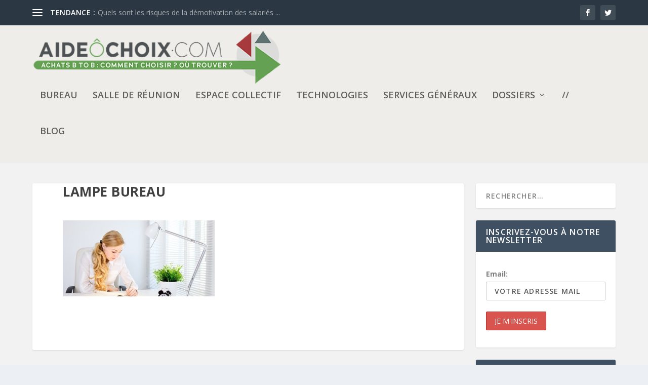

--- FILE ---
content_type: text/html; charset=utf-8
request_url: https://www.google.com/recaptcha/api2/aframe
body_size: 265
content:
<!DOCTYPE HTML><html><head><meta http-equiv="content-type" content="text/html; charset=UTF-8"></head><body><script nonce="TmLUFjt-Z5r5doLIFTfsog">/** Anti-fraud and anti-abuse applications only. See google.com/recaptcha */ try{var clients={'sodar':'https://pagead2.googlesyndication.com/pagead/sodar?'};window.addEventListener("message",function(a){try{if(a.source===window.parent){var b=JSON.parse(a.data);var c=clients[b['id']];if(c){var d=document.createElement('img');d.src=c+b['params']+'&rc='+(localStorage.getItem("rc::a")?sessionStorage.getItem("rc::b"):"");window.document.body.appendChild(d);sessionStorage.setItem("rc::e",parseInt(sessionStorage.getItem("rc::e")||0)+1);localStorage.setItem("rc::h",'1764240125701');}}}catch(b){}});window.parent.postMessage("_grecaptcha_ready", "*");}catch(b){}</script></body></html>

--- FILE ---
content_type: text/plain
request_url: https://www.google-analytics.com/j/collect?v=1&_v=j102&a=257433733&t=pageview&_s=1&dl=https%3A%2F%2Fwww.aideochoix.com%2Fcomment-choisir-sa-lampe-de-bureau%2Fo%2F&ul=en-us%40posix&dt=lampe%20bureau%20-%20aideochoix.com&sr=1280x720&vp=1280x720&_u=IEBAAEABAAAAACAAI~&jid=2118557044&gjid=372331470&cid=246068755.1764240124&tid=UA-37839182-1&_gid=1134020267.1764240124&_r=1&_slc=1&z=1765034778
body_size: -451
content:
2,cG-Y0BL96YG00